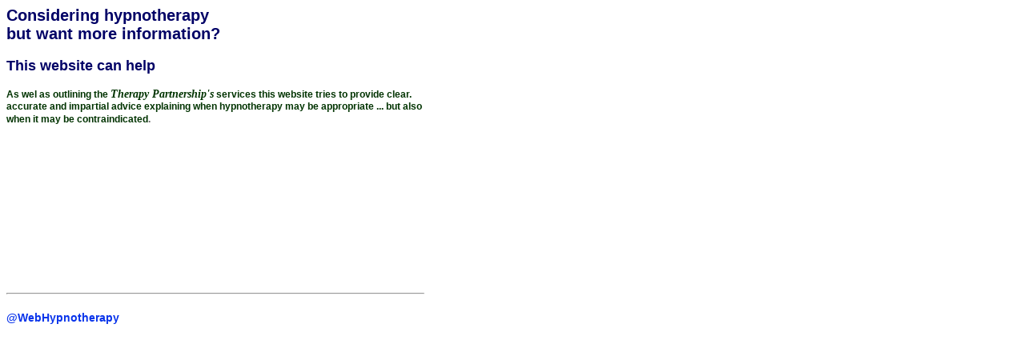

--- FILE ---
content_type: text/html
request_url: http://therapypartnership.com/sidebar.htm
body_size: 1483
content:
<!DOCTYPE HTML PUBLIC "-//W3C//DTD HTML 4.01 Transitional//EN">
<html><head>


<title>Sidebar</title>


<meta http-equiv="Content-Type" content="text/html; charset=ISO-8859-1">
<meta name="Copyright" content="AllWebCo Design Corporation http://allwebcodesign.com/">


<link rel="stylesheet" href="corporatestyle.css" type="text/css">


<script language="JavaScript" type="text/javascript" src="javascripts.js"></script>


<style type="text/css">
<!--
.style3 {
	color: #000066;
	font-weight: bold;
	font-size: 16px;
}
.style4 {
	color: #003300;
	font-size: 12px;
	font-weight: bold;
}
.style5 {font-size: 14px}
body,td,th {
	font-family: Arial, Helvetica, sans-serif;
	font-size: 12px;
}
.style9 {color: #000066}
.style14 {
	font-size: 12px;
	font-weight: bold;
}
.style16 {
	font-style: italic;
	font-size: 14px;
	font-family: "Times New Roman", Times, serif;
}
.style17 {
	font-weight: bold;
	color: #000066;
	font-size: 20px;
}
.style18 {font-size: 18px}
-->
</style>
</head>
<body class="sidebar-background">







<!-- START CONTENT TABLE -->
<table width="200" height="763" border="0" cellpadding="8" cellspacing="0" class="sidebarwidth">
  <tr><td width="200" height="352" align="left" valign="top" class="sidebartext">







  <div align="left">      
    <h2>    <span class="style17">Considering hypnotherapy <br>
      but want more information? </span><span class="style3"><br>
        <br>
        <span class="style18">This website can help </span></span><span class="sidebartitle"><br>
          <br>
          </span>
      
      <span class="style4">As wel as outlining the <span class="style16">Therapy Partnership's</span> services  this website tries to provide clear. accurate and impartial advice explaining when hypnotherapy may be appropriate ... but also when it may be contraindicated</span><span class="style14">.</span><span class="style5"><br>
        </span>
      <!-- END OF TWITTER NEWS FEED HERE  -->                       
    </h2>
  </div>

  <tr>
    <td width="100%" height="5" align="center" valign="middle" class="sidebartext"><hr align="left" width="100%" />  
  <tr>
    <td height="500" align="left" valign="top" class="sidebartext"><h4><span class="style5"><span class="style9"><a class="twitter-timeline" width="250 height="700" href="https://twitter.com/WebHypnotherapy" data-widget-id="333614844089602049">@WebHypnotherapy</a>
              <script>!function(d,s,id){var js,fjs=d.getElementsByTagName(s)[0],p=/^http:/.test(d.location)?'http':'https';if(!d.getElementById(id)){js=d.createElement(s);js.id=id;js.src=p+"://platform.twitter.com/widgets.js";fjs.parentNode.insertBefore(js,fjs);}}(document,"script","twitter-wjs");</script>
          <script>
new TWTR.Widget({
  version: 2,
  type: 'profile',
  rpp: 5,
  interval: 30000,
  width: 250,
  height: 700,
  theme: {
    shell: {
      background: '#006633',
      color: '#ffffff'
    },
    tweets: {
      background: '#ffffff',
      color: '#0d155d',
      links: '#006633'
    }
  },
  features: {
    scrollbar: false,
    loop: false,
    live: false,
    'all'
  }
}).render().setUser('WebHypnotherapy').start();
                            </script>
      </span></span>  
    </h4>
    </table>

</body>
</html>


--- FILE ---
content_type: text/css
request_url: http://therapypartnership.com/corporatestyle.css
body_size: 2205
content:
body	{
	scrollbar-base-color: #F0F0F0;
	scrollbar-track-color: #F0F0F0;
	background-color: #FFFFFF;
	margin: 0px;
	padding: 0px;
	border: #FFFFFF 0px solid;
	}




/* NON-MENU LINK COLORS */

a:link, a:visited, a:active	{ color: #0934eb; text-decoration: none; }

a:hover				{ color: #006633; text-decoration: none; }








/* THE NEXT LINE CONTROLS THE FONT SIZE ON ALL PAGES */

table		{ color: #666666; font: 12px verdana, arial, sans-serif; }

.title		{ color: #999999; font: 23px "AvantGarde Md BT", verdana, arial, helvetica, sans-serif; letter-spacing: 0px; font-weight: normal; }

.subtitle	{ color: #009900; font: 14px verdana, arial, sans-serif; font-weight: bold; }

.smalltitle 	{ color: #000000; font: 13px verdana, arial, sans-serif; font-weight: bold; }

.list 		{ color: #FF0000; font-weight: normal; }

.footer		{ color: #999999; font: 10px arial, verdana, sans-serif; }

.smalltext	{ color: #666666; font: 11px verdana, arial, sans-serif; font-weight: normal; }

.phonetitle	{ color: #4A71CE; font: 13px arial, sans-serif; font-weight: bold; }

.formmargin	{ margin: 0px; }

.just 		{ text-align: justify; }



.map 			{
			color: #6F9D19;
			line-height: 22px;
			margin: 10px;
			margin-left: 30px;
			}





.faq 			{
			font: 11px verdana, arial, sans-serif;
			font-weight: normal;
			color: #AE5936;
			line-height: 25px;
			margin: 20px;
			}

.faqline		{ border-bottom: #83300E 1px solid; }








/* HEADER BACKGROUND COLOR */

.header		{ background-color: #FFFFFF; }


/* FONT USED FOR TEXT HEADER IN NON-FLASH BROWSERS */

.NoFlashTitle	{ color: #669900; font: normal 22px arial, sans-serif; }





/* NON GALLERY IMAGE BORDERS */

.borders		{ border: #000000 1px solid; }

.no-borders		{ border: #ffffff 0px solid; }


/* SEPARATORS ON NEWS PAGE */

.page-splits		{
			height: 6px;
			width: 100%;
			margin-top: 10px;
			margin-bottom: 10px;
			border: #A1B07F 1px solid;
			background-color: #FFFFFF;
			color: #FFFFFF;
			}








/* IMAGE TABLE AND COLOR BARS */


.imagetable		{
			border-top: #000000 0px solid;
			border-bottom: #000000 0px solid;
			background-color: #FFFFFF;
			padding-top: 0px;
			padding-bottom: 0px;
			}

.imagewidth		{ width: 135px; }

.olive1		{ background-color: #6F9D19; }	/* OLIVE - home */

.olive2		{ background-color: #9BC153; }	/* LT OLIVE - home */

.green1		{ background-color: #0A6900; }	/* GREEN */

.green2		{ background-color: #339229; }	/* LT GREEN */

.cyan1		{ background-color: #009BEC; }	/* CYAN */

.cyan2		{ background-color: #59C0F7; }	/* LT CYAN */

.updater	{ background-color: #4A71CE; }	/* BLUE */

.A-Mobile-Menu		{ background-color: #4A71CE; }	/* BLUE */

.blue2		{ background-color: #5C87E3; }	/* LT BLUE */

.brown1		{ background-color: #83300E; }	/* BROWN */

.brown2		{ background-color: #AE5936; }	/* LT BROWN */

.red1		{ background-color: #B60B23; }	/* RED */

.red2		{ background-color: #E73A4F; }	/* LT RED */

.tan1		{ background-color: #DC822C; }	/* TAN */

.tan2		{ background-color: #EDBB72; }	/* LT TAN */

.gray1		{ background-color: #C0C0C0; }	/* TAN */

.gray2		{ background-color: #F0F0F0; }	/* LT TAN */








/* GALLERY CODE */

.gallery-border		{ border: #000000 3px solid; margin-bottom: 3px; }

.gallery-borderon	{ border: #FF0000 3px solid; margin-bottom: 3px; }

.gallerytext		{ color: #666666; font: 11px verdana, arial, sans-serif; font-weight: normal; }

.gallerytitle		{ color: #000000; font: 13px "AvantGarde Md BT", arial, verdana, sans-serif; font-weight: bold; }

.price	 		{ color: #339900; font: 14px "AvantGarde Md BT", arial, sans-serif; font-weight: bold; }

.cartmargin		{ margin: 5px 0px 0px 0px; }


/* TEMPLATE ORDER BUTTONS */

.button-order	 	{
			color: #FFFFFF;
	       		font: bold 11px verdana, arial, serif;
			text-align: center;
			background-color: #3C57E7;
	        	background-image: url("picts/button-order.gif");
        		padding: 5px 5px 5px 5px;
			cursor:pointer;
			width: 100px;
        		border: #333399 0px solid;
			}


.buttonon-order	 	{
			color: #FFFFFF;
	       		font: bold 11px verdana, arial, serif;
			text-align: center;
			background-color: #FF7C2C;
	        	background-image: url("picts/buttonon-order.gif");
        		padding: 5px 5px 5px 5px;
			cursor:pointer;
			width: 100px;
        		border: #CC6600 0px solid;
			}








/* FAQ POPUP BUTTONS*/

.button 		{
			color: #000000;
	       		font: bold 12px arial, serif;
			text-align: center;
			background-color: #FFFFFF;
        		padding: 2px 7px 2px 7px;
			cursor:pointer;
        		border: #FFFFFF 1px solid;
			}

.buttonon 		{
			color: #FF0000;
	       		font: bold 12px arial, serif;
			text-align: center;
			background-color: #FFFFFF;
        		padding: 2px 7px 2px 7px;
			cursor:pointer;
        		border: #FF0000 1px solid;
			}








/* PAYPAL FORM AND SERVICES PAGE */


.serviceslist	{ margin: 15px; }

.services	{ color: #6F9D19; font: 14px arial, verdana, sans-serif; font-weight: bold; }


.payment-table		{
			background-color: #E7EEF6;
			width: 150px;
			border: #002963 1px solid;
			}

.paymenttext		{ color: #002963; font: 11px verdana, arial, sans-serif; font-weight: normal; }

.payment-form		{
			font: 13px arial, verdana, sans-serif;
			background-color: #F5F6F7;
			text-align: left;
			width: 110px;
			border: #002963 1px solid
			}

.payment-submit		{ width: 110px; font-size: 13px; }










/* HIDE MENU AND ITEMS FOR PRINTING */


@media print {
.printhide 	{ display:none; }
.printhelp	{ width:600px; }
}
@media screen{
.printonly 	{ display:none; }
}








/* LEFT SIDEBAR OPTIONS */

.sidebar-background
			{
			background-color: #FFFFFF;
			}

.sidebarwidth		{
	width: 201px;
	max-height: 650px;
}


.menubarwidth		{ width: 100%; }

.sidebartitle		{ color: #CC9900; font: 15px "AvantGarde Md BT", verdana, arial, sans-serif; font-weight: normal; }

.sidebartext		{ color: #666666; font: 11px verdana, arial, sans-serif; font-weight: normal; }

.sidebar-frame		{
			width: 200px;
			height: 650px;
			margin: 0px;
			padding: 0px;
			border: solid #000000;
			border-width: 0px 0px 0px 0px;
			/* NOTE: BORDERs ABOVE ARE | top | right | bottom | left */
			}








/* CONTACT FORM */


.shadeform	{
		font: 13px arial, verdana, sans-serif;
		background-color: #F5F6F7;
		background-image: url("picts/shadeform.gif");
		text-align: left;
		width: 175px;
		border: #000000 1px solid;
		}


.dropdown 	{
		color: #000000;
		background-color: #F5F6F7;
		width: 200px;
		font: 11px verdana, arial, sans-serif;
		}


.textarea	{
		font: 13px arial, verdana, sans-serif;
		background-color: #F5F6F7;
		background-image: url("picts/shadeform.gif");
		text-align: left;
		width: 235px;
		border: #000000 1px solid;
		}


.submit-button 	{ font: 13px arial, serif; }








/* SITE SEARCH FORM */

.searchsiteform		{
			font: 12px arial, verdana, sans-serif;
			color: #000000;
			background-color: #F5F6F7;
			background-image: url("picts/shadeform.gif");
			width: 110px;
			HEIGHT: 19px;
			border: #000000 1px solid;
			margin-top: 1px;
			}


/* SITE SEARCH BACKGROUND */

.googlesearch		{ background-color: #FFFFFF; }








/* LINKS PAGE CODE */

.searchbutton	{ font: 11px arial, serif; }

.linksmargin	{ margin: 10px; }


.searchform 	{
		font: 11px arial, verdana, sans-serif;
		background-color: #F5F6F7;
		background-image: url("picts/shadeform.gif");
		width: 100px;
		border: #000000 1px solid;
		}








/* CODE FOR THE menu_gallery.js MENU */


.gallery_menutable	{
			background-color:#0A6900;
			padding: 5px;
			border: solid #000000;
			border-width: 0px 0px 0px 0px;
			/* NOTE: BORDERs ABOVE ARE | top | right | bottom | left */
			}


.menu-nav	{
		font-family: arial, verdana, helvetica, sans-serif;
		font-size: 10px;
		font-weight: bold;
		padding-top: 2px;
		padding-bottom: 2px;
		padding-left: 8px;
		padding-right: 8px;
		margin-left: 2px;
		margin-right: 2px;
		margin-top: 2px;
		margin-bottom: 2px;
		cursor:pointer;
		text-align: center;
		display: block;
		white-space: nowrap;
		border: #7BBD74 1px solid;
		}


a.menu-nav:link 	{
			background-color:#6f3a4a;
			color: #000099;
			}


a.menu-nav:visited 	{
			background-color:#6f3a4a;
			color: #000099F;
			}


a.menu-nav:active 	{
			background-color:#6f3a4a;
			color: #000099F;
			}


a.menu-nav:hover 	{
			background-color:#339229;
			color: #000099F;
			border: #FFFFFF 1px solid;
			}


.Text {
	font-family: Arial;
	font-size: 12px;
	font-style: normal;
	text-transform: none;
	color: #000099;
	background-color: #FFFFFF;
}


--- FILE ---
content_type: application/javascript
request_url: http://therapypartnership.com/javascripts.js
body_size: 538
content:

// SCRIPT FOR THE DROP MENU

( function( $ ) {
$( document ).ready(function() {
$('#rwdmenu > ul').prepend('<li class=\"mobile\"><a href=\"#\"><span>Menu <i>&nbsp;</i></span></a></li>');
$('#rwdmenu > ul > li > a').click(function(e) {
  $('#rwdmenu li').removeClass('active');
  $(this).closest('li').addClass('active');	
  var checkElement = $(this).next();
  if((checkElement.is('ul')) && (checkElement.is(':visible'))) {
    $(this).closest('li').removeClass('active');
    checkElement.slideUp('normal');
  }
  if((checkElement.is('ul')) && (!checkElement.is(':visible'))) {
    $('#rwdmenu ul ul:visible').slideUp('normal');
    checkElement.slideDown('normal');
  }
  if( $(this).parent().hasClass('mobile') ) {
    e.preventDefault();
    $('#rwdmenu').toggleClass('expand');
  }
  if($(this).closest('li').find('ul').children().length === 0) {
    return true;
  } else {
    return false;
  }
});

});
} )( jQuery );





// CLOSE DROP MENU IF CLICKED AWAY FROM

$(document).click(function(event) {
    if(!$(event.target).closest('#rwdmenu li ul').length) {
      if(!$(event.target).closest('#rwdmenu').length) {
        if($('#rwdmenu li ul').is(":visible")) {
            $('#rwdmenu li ul').hide();
       }
     }
   }
 });

